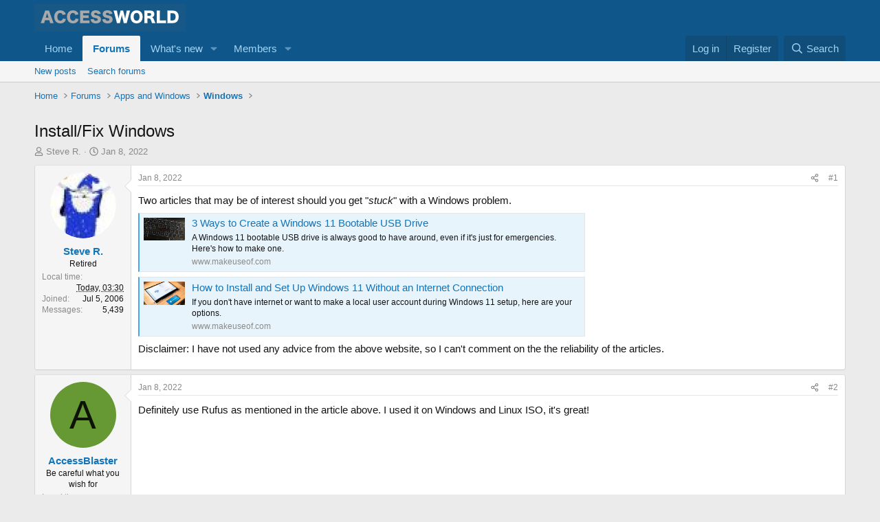

--- FILE ---
content_type: text/html; charset=utf-8
request_url: https://www.access-programmers.co.uk/forums/threads/install-fix-windows.321242/
body_size: 18935
content:
<!DOCTYPE html>
<html id="XF" lang="en-US" dir="LTR"
	data-xf="2.3"
	data-app="public"
	
	
	data-template="thread_view"
	data-container-key="node-56"
	data-content-key="thread-321242"
	data-logged-in="false"
	data-cookie-prefix="xf_"
	data-csrf="1769589026,c80acac39b49695b9ec52dd2a1f8885d"
	class="has-no-js template-thread_view"
	>
<head>
	
	
	

	<meta charset="utf-8" />
	<title>Install/Fix Windows | Access World Forums</title>
	<link rel="manifest" href="/forums/webmanifest.php">

	<meta http-equiv="X-UA-Compatible" content="IE=Edge" />
	<meta name="viewport" content="width=device-width, initial-scale=1, viewport-fit=cover">

	
		<meta name="theme-color" content="#0f578a" />
	

	<meta name="apple-mobile-web-app-title" content="Access World Forums">
	

	
		
		<meta name="description" content="Two articles that may be of interest should you get &quot;stuck&quot; with a Windows problem.
https://www.makeuseof.com/windows-11-create-bootable-usb-drive/..." />
		<meta property="og:description" content="Two articles that may be of interest should you get &quot;stuck&quot; with a Windows problem.
https://www.makeuseof.com/windows-11-create-bootable-usb-drive/
https://www.makeuseof.com/windows-11-set-up-without-internet-connection/
Disclaimer: I have not used any advice from the above website, so I can&#039;t..." />
		<meta property="twitter:description" content="Two articles that may be of interest should you get &quot;stuck&quot; with a Windows problem.
https://www.makeuseof.com/windows-11-create-bootable-usb-drive/..." />
	
	
		<meta property="og:url" content="https://www.access-programmers.co.uk/forums/threads/install-fix-windows.321242/" />
	
		<link rel="canonical" href="https://www.access-programmers.co.uk/forums/threads/install-fix-windows.321242/" />
	

	
		
	
	
	<meta property="og:site_name" content="Access World Forums" />


	
	
		
	
	
	<meta property="og:type" content="website" />


	
	
		
	
	
	
		<meta property="og:title" content="Install/Fix Windows" />
		<meta property="twitter:title" content="Install/Fix Windows" />
	


	
	
	
	

	
	
	
	

	<link rel="stylesheet" href="/forums/css.php?css=public%3Anormalize.css%2Cpublic%3Afa.css%2Cpublic%3Acore.less%2Cpublic%3Aapp.less&amp;s=1&amp;l=1&amp;d=1766947582&amp;k=d2c30037c1b4ddde37c47b60d9efaea54ffa86e3" />

	<link rel="stylesheet" href="/forums/css.php?css=public%3Abb_code.less%2Cpublic%3Acopycode.less%2Cpublic%3Amessage.less%2Cpublic%3Ashare_controls.less%2Cpublic%3Asiropu_ads_manager_ad.less%2Cpublic%3Astructured_list.less%2Cpublic%3Aextra.less&amp;s=1&amp;l=1&amp;d=1766947582&amp;k=76719564ef1d9db604d0ef0ce297957b3e504e35" />


	
		<script src="https://accessprogrammers.b-cdn.net/forums/js/xf/preamble.min.js?_v=1d9c2aca"></script>
	

	
	<script src="https://accessprogrammers.b-cdn.net/forums/js/vendor/vendor-compiled.js?_v=1d9c2aca" defer></script>
	<script src="https://accessprogrammers.b-cdn.net/forums/js/xf/core-compiled.js?_v=1d9c2aca" defer></script>

	<script>
	XF.samViewCountMethod = "view";
	XF.samServerTime = 1769589026;
	XF.samItem = ".samItem";
	XF.samCodeUnit = ".samCodeUnit";
	XF.samBannerUnit = ".samBannerUnit";
</script>


<script>
	window.addEventListener('DOMContentLoaded', () => {
		var bkp = document.querySelectorAll('div[data-ba]');
		if (bkp) {
			bkp.forEach(item => {
				var ad = item;
				if (ad.querySelector('ins.adsbygoogle').style.display == 'none') {
					 XF.ajax('GET', XF.canonicalizeUrl('index.php?sam-item/' + ad.dataset.ba + '/get-backup'), {}, data => {
						 if (data.backup) {
							 ad.html(data.backup);
						 }
					 }, { skipDefault: true, global: false});
				}
			});
		}
		const advHere = document.querySelectorAll('.samAdvertiseHereLink');
		if (advHere) {
			advHere.forEach(item => {
				var unit = item.parentNode;
				if (unit.classList.contains('samCustomSize')) {
					unit.style.marginBottom = 20;
				}
			});
		}
		const ff = document.querySelectorAll('div[data-position="footer_fixed"] > div[data-cv="true"]');
		if (ff) {
			ff.forEach(item => {
				XF.trigger(item, 'adView');
			});
		}
	});
</script>
	
	

		
			
		

		
	



	<script>
		window.addEventListener('DOMContentLoaded', function() {
			XF.extendObject(true, XF.config, {
				// 
				userId: 0,
PopupAppearance : 'molten' ,
				enablePush: true,
				pushAppServerKey: 'BGM1I98NgRWVNBJCocX2EBGwTU1_YixnYiJ7b1ZTpZiN9Qx13aoKZhcEEA9LjrfFXufbhVoZ-de-vGziWp97Bhw',
				url: {
					fullBase: 'https://www.access-programmers.co.uk/forums/',
					basePath: '/forums/',
					css: '/forums/css.php?css=__SENTINEL__&s=1&l=1&d=1766947582',
					js: 'https://accessprogrammers.b-cdn.net/forums/js/__SENTINEL__?_v=1d9c2aca',
					icon: '/forums/data/local/icons/__VARIANT__.svg?v=1765040484#__NAME__',
					iconInline: '/forums/styles/fa/__VARIANT__/__NAME__.svg?v=5.15.3',
					keepAlive: '/forums/login/keep-alive'
				},
				cookie: {
					path: '/',
					domain: '',
					prefix: 'xf_',
					secure: true,
					consentMode: 'disabled',
					consented: ["optional","_third_party"]
				},
				cacheKey: 'f3ed7234243583f554e27d349fe769c5',
				csrf: '1769589026,c80acac39b49695b9ec52dd2a1f8885d',
				js: {"https:\/\/accessprogrammers.b-cdn.net\/forums\/js\/siropu\/am\/core.min.js?_v=1d9c2aca":true,"https:\/\/accessprogrammers.b-cdn.net\/forums\/js\/sv\/useractivity\/last_seen.min.js?_v=1d9c2aca":true},
				fullJs: false,
				css: {"public:bb_code.less":true,"public:copycode.less":true,"public:message.less":true,"public:share_controls.less":true,"public:siropu_ads_manager_ad.less":true,"public:structured_list.less":true,"public:extra.less":true},
				time: {
					now: 1769589026,
					today: 1769558400,
					todayDow: 3,
					tomorrow: 1769644800,
					yesterday: 1769472000,
					week: 1769040000,
					month: 1767225600,
					year: 1767225600
				},
				style: {
					light: '',
					dark: '',
					defaultColorScheme: 'light'
				},
				borderSizeFeature: '3px',
				fontAwesomeWeight: 'r',
				enableRtnProtect: true,
				
				enableFormSubmitSticky: true,
				imageOptimization: '0',
				imageOptimizationQuality: 0.85,
				uploadMaxFilesize: 16777216,
				uploadMaxWidth: 0,
				uploadMaxHeight: 0,
				allowedVideoExtensions: ["m4v","mov","mp4","mp4v","mpeg","mpg","ogv","webm"],
				allowedAudioExtensions: ["mp3","opus","ogg","wav"],
				shortcodeToEmoji: true,
				visitorCounts: {
					conversations_unread: '0',
					alerts_unviewed: '0',
					total_unread: '0',
					title_count: true,
					icon_indicator: true
				},
				jsMt: {"xf\/action.js":"6c6af28a","xf\/embed.js":"e3f5712f","xf\/form.js":"babe245a","xf\/structure.js":"1a349214","xf\/tooltip.js":"ad5a8f30"},
				jsState: {},
				publicMetadataLogoUrl: '',
				publicPushBadgeUrl: 'https://accessprogrammers.b-cdn.net/forums/styles/default/xenforo/bell.png'
			});

			XF.extendObject(XF.phrases, {
				// 
"svStandardLib_time.day": "{count} day",
"svStandardLib_time.days": "{count} days",
"svStandardLib_time.hour": "{count} hour",
"svStandardLib_time.hours": "{count} hours",
"svStandardLib_time.minute": "{count} minutes",
"svStandardLib_time.minutes": "{count} minutes",
"svStandardLib_time.month": "{count} month",
"svStandardLib_time.months": "{count} months",
"svStandardLib_time.second": "{count} second",
"svStandardLib_time.seconds": "{count} seconds",
"svStandardLib_time.week": "time.week",
"svStandardLib_time.weeks": "{count} weeks",
"svStandardLib_time.year": "{count} year",
"svStandardLib_time.years": "{count} years",
				date_x_at_time_y:     "{date} at {time}",
				day_x_at_time_y:      "{day} at {time}",
				yesterday_at_x:       "Yesterday at {time}",
				x_minutes_ago:        "{minutes} minutes ago",
				one_minute_ago:       "1 minute ago",
				a_moment_ago:         "A moment ago",
				today_at_x:           "Today at {time}",
				in_a_moment:          "In a moment",
				in_a_minute:          "In a minute",
				in_x_minutes:         "In {minutes} minutes",
				later_today_at_x:     "Later today at {time}",
				tomorrow_at_x:        "Tomorrow at {time}",
				short_date_x_minutes: "{minutes}m",
				short_date_x_hours:   "{hours}h",
				short_date_x_days:    "{days}d",

				day0: "Sunday",
				day1: "Monday",
				day2: "Tuesday",
				day3: "Wednesday",
				day4: "Thursday",
				day5: "Friday",
				day6: "Saturday",

				dayShort0: "Sun",
				dayShort1: "Mon",
				dayShort2: "Tue",
				dayShort3: "Wed",
				dayShort4: "Thu",
				dayShort5: "Fri",
				dayShort6: "Sat",

				month0: "January",
				month1: "February",
				month2: "March",
				month3: "April",
				month4: "May",
				month5: "June",
				month6: "July",
				month7: "August",
				month8: "September",
				month9: "October",
				month10: "November",
				month11: "December",

				active_user_changed_reload_page: "The active user has changed. Reload the page for the latest version.",
				server_did_not_respond_in_time_try_again: "The server did not respond in time. Please try again.",
				oops_we_ran_into_some_problems: "Oops! We ran into some problems.",
				oops_we_ran_into_some_problems_more_details_console: "Oops! We ran into some problems. Please try again later. More error details may be in the browser console.",
				file_too_large_to_upload: "The file is too large to be uploaded.",
				uploaded_file_is_too_large_for_server_to_process: "The uploaded file is too large for the server to process.",
				files_being_uploaded_are_you_sure: "Files are still being uploaded. Are you sure you want to submit this form?",
				attach: "Attach files",
				rich_text_box: "Rich text box",
				close: "Close",
				link_copied_to_clipboard: "Link copied to clipboard.",
				text_copied_to_clipboard: "Text copied to clipboard.",
				loading: "Loading…",
				you_have_exceeded_maximum_number_of_selectable_items: "You have exceeded the maximum number of selectable items.",

				processing: "Processing",
				'processing...': "Processing…",

				showing_x_of_y_items: "Showing {count} of {total} items",
				showing_all_items: "Showing all items",
				no_items_to_display: "No items to display",

				number_button_up: "Increase",
				number_button_down: "Decrease",

				push_enable_notification_title: "Push notifications enabled successfully at Access World Forums",
				push_enable_notification_body: "Thank you for enabling push notifications!",

				pull_down_to_refresh: "Pull down to refresh",
				release_to_refresh: "Release to refresh",
				refreshing: "Refreshing…"
			});
		});
	</script>

	<script src="https://accessprogrammers.b-cdn.net/forums/js/siropu/am/core.min.js?_v=1d9c2aca" defer></script>
<script src="https://accessprogrammers.b-cdn.net/forums/js/sv/useractivity/last_seen.min.js?_v=1d9c2aca" defer></script>



	

	
	<script async src="https://www.googletagmanager.com/gtag/js?id=UA-237618-9"></script>
	<script>
		window.dataLayer = window.dataLayer || [];
		function gtag(){dataLayer.push(arguments);}
		gtag('js', new Date());
		gtag('config', 'UA-237618-9', {
			// 
			
			
		});
	</script>


	

		
			
		

		
	


</head>
<body data-template="thread_view">

	

		
			
		

		
	


	

		
			
		

		
	


<div class="p-pageWrapper" id="top">

	

	<header class="p-header" id="header">
		<div class="p-header-inner">
			<div class="p-header-content">
				<div class="p-header-logo p-header-logo--image">
					<a href="https://www.access-programmers.co.uk">
						

	

	
		
		

		
	

	

	<picture data-variations="{&quot;default&quot;:{&quot;1&quot;:&quot;https:\/\/accessprogrammers.b-cdn.net\/forums\/styles\/default\/xenforo\/awf-logo5.png&quot;,&quot;2&quot;:null}}">
		
		
		

		

		<img src="https://accessprogrammers.b-cdn.net/forums/styles/default/xenforo/awf-logo5.png"  width="" height="" alt="Access World Forums" />
	</picture>


					</a>
				</div>

				
	

		
			
		

		
	


			</div>
		</div>
	</header>

	
	

	
		<div class="p-navSticky p-navSticky--primary" data-xf-init="sticky-header">
			
		<nav class="p-nav">
			<div class="p-nav-inner">
				<button type="button" class="button button--plain p-nav-menuTrigger" data-xf-click="off-canvas" data-menu=".js-headerOffCanvasMenu" tabindex="0" aria-label="Menu"><span class="button-text">
					<i aria-hidden="true"></i>
				</span></button>

				<div class="p-nav-smallLogo">
					<a href="https://www.access-programmers.co.uk">
						

	

	
		
		

		
	

	

	<picture data-variations="{&quot;default&quot;:{&quot;1&quot;:&quot;https:\/\/accessprogrammers.b-cdn.net\/forums\/styles\/default\/xenforo\/awf-logo5.png&quot;,&quot;2&quot;:null}}">
		
		
		

		

		<img src="https://accessprogrammers.b-cdn.net/forums/styles/default/xenforo/awf-logo5.png"  width="" height="" alt="Access World Forums" />
	</picture>


					</a>
				</div>

				<div class="p-nav-scroller hScroller" data-xf-init="h-scroller" data-auto-scroll=".p-navEl.is-selected">
					<div class="hScroller-scroll">
						<ul class="p-nav-list js-offCanvasNavSource">
							
								<li>
									
	<div class="p-navEl " >
	

		
	
	<a href="https://www.access-programmers.co.uk"
	class="p-navEl-link "
	
	data-xf-key="1"
	data-nav-id="home">Home</a>


		

		
	
	</div>

								</li>
							
								<li>
									
	<div class="p-navEl is-selected" data-has-children="true">
	

		
	
	<a href="/forums/"
	class="p-navEl-link p-navEl-link--splitMenu "
	
	
	data-nav-id="forums">Forums</a>


		<a data-xf-key="2"
			data-xf-click="menu"
			data-menu-pos-ref="< .p-navEl"
			class="p-navEl-splitTrigger"
			role="button"
			tabindex="0"
			aria-label="Toggle expanded"
			aria-expanded="false"
			aria-haspopup="true"></a>

		
	
		<div class="menu menu--structural" data-menu="menu" aria-hidden="true">
			<div class="menu-content">
				
					
	
	
	<a href="/forums/whats-new/posts/"
	class="menu-linkRow u-indentDepth0 js-offCanvasCopy "
	
	
	data-nav-id="newPosts">New posts</a>

	

				
					
	
	
	<a href="/forums/search/?type=post"
	class="menu-linkRow u-indentDepth0 js-offCanvasCopy "
	
	
	data-nav-id="searchForums">Search forums</a>

	

				
			</div>
		</div>
	
	</div>

								</li>
							
								<li>
									
	<div class="p-navEl " data-has-children="true">
	

		
	
	<a href="/forums/whats-new/"
	class="p-navEl-link p-navEl-link--splitMenu "
	
	
	data-nav-id="whatsNew">What's new</a>


		<a data-xf-key="3"
			data-xf-click="menu"
			data-menu-pos-ref="< .p-navEl"
			class="p-navEl-splitTrigger"
			role="button"
			tabindex="0"
			aria-label="Toggle expanded"
			aria-expanded="false"
			aria-haspopup="true"></a>

		
	
		<div class="menu menu--structural" data-menu="menu" aria-hidden="true">
			<div class="menu-content">
				
					
	
	
	<a href="/forums/featured/"
	class="menu-linkRow u-indentDepth0 js-offCanvasCopy "
	
	
	data-nav-id="featured">Featured content</a>

	

				
					
	
	
	<a href="/forums/whats-new/posts/"
	class="menu-linkRow u-indentDepth0 js-offCanvasCopy "
	 rel="nofollow"
	
	data-nav-id="whatsNewPosts">New posts</a>

	

				
					
	
	
	<a href="/forums/whats-new/profile-posts/"
	class="menu-linkRow u-indentDepth0 js-offCanvasCopy "
	 rel="nofollow"
	
	data-nav-id="whatsNewProfilePosts">New profile posts</a>

	

				
					
	
	
	<a href="/forums/whats-new/latest-activity"
	class="menu-linkRow u-indentDepth0 js-offCanvasCopy "
	 rel="nofollow"
	
	data-nav-id="latestActivity">Latest activity</a>

	

				
			</div>
		</div>
	
	</div>

								</li>
							
								<li>
									
	<div class="p-navEl " data-has-children="true">
	

		
	
	<a href="/forums/members/"
	class="p-navEl-link p-navEl-link--splitMenu "
	
	
	data-nav-id="members">Members</a>


		<a data-xf-key="4"
			data-xf-click="menu"
			data-menu-pos-ref="< .p-navEl"
			class="p-navEl-splitTrigger"
			role="button"
			tabindex="0"
			aria-label="Toggle expanded"
			aria-expanded="false"
			aria-haspopup="true"></a>

		
	
		<div class="menu menu--structural" data-menu="menu" aria-hidden="true">
			<div class="menu-content">
				
					
	
	
	<a href="/forums/online/"
	class="menu-linkRow u-indentDepth0 js-offCanvasCopy "
	
	
	data-nav-id="currentVisitors">Current visitors</a>

	

				
					
	
	
	<a href="/forums/whats-new/profile-posts/"
	class="menu-linkRow u-indentDepth0 js-offCanvasCopy "
	 rel="nofollow"
	
	data-nav-id="newProfilePosts">New profile posts</a>

	

				
					
	
	
	<a href="/forums/search/?type=profile_post"
	class="menu-linkRow u-indentDepth0 js-offCanvasCopy "
	
	
	data-nav-id="searchProfilePosts">Search profile posts</a>

	

				
			</div>
		</div>
	
	</div>

								</li>
							
						</ul>
					</div>
				</div>

				<div class="p-nav-opposite">
					<div class="p-navgroup p-account p-navgroup--guest">
						
							<a href="/forums/login/" class="p-navgroup-link p-navgroup-link--textual p-navgroup-link--logIn"
								data-xf-click="overlay" data-follow-redirects="on">
								<span class="p-navgroup-linkText">Log in</span>
							</a>
							
								<a href="/forums/register/" class="p-navgroup-link p-navgroup-link--textual p-navgroup-link--register"
									data-xf-click="overlay" data-follow-redirects="on">
									<span class="p-navgroup-linkText">Register</span>
								</a>
							
						
					</div>

					<div class="p-navgroup p-discovery">
						<a href="/forums/whats-new/"
							class="p-navgroup-link p-navgroup-link--iconic p-navgroup-link--whatsnew"
							aria-label="What&#039;s new"
							title="What&#039;s new">
							<i aria-hidden="true"></i>
							<span class="p-navgroup-linkText">What's new</span>
						</a>

						
							<a href="/forums/search/"
								class="p-navgroup-link p-navgroup-link--iconic p-navgroup-link--search"
								data-xf-click="menu"
								data-xf-key="/"
								aria-label="Search"
								aria-expanded="false"
								aria-haspopup="true"
								title="Search">
								<i aria-hidden="true"></i>
								<span class="p-navgroup-linkText">Search</span>
							</a>
							<div class="menu menu--structural menu--wide" data-menu="menu" aria-hidden="true">
								<form action="/forums/search/search" method="post"
									class="menu-content"
									data-xf-init="quick-search">

									<h3 class="menu-header">Search</h3>
									
									<div class="menu-row">
										
											<div class="inputGroup inputGroup--joined">
												<input type="text" class="input" name="keywords" data-acurl="/forums/search/auto-complete" placeholder="Search…" aria-label="Search" data-menu-autofocus="true" />
												
			<select name="constraints" class="js-quickSearch-constraint input" aria-label="Search within">
				<option value="">Everywhere</option>
<option value="{&quot;search_type&quot;:&quot;post&quot;}">Threads</option>
<option value="{&quot;search_type&quot;:&quot;post&quot;,&quot;c&quot;:{&quot;nodes&quot;:[56],&quot;child_nodes&quot;:1}}">This forum</option>
<option value="{&quot;search_type&quot;:&quot;post&quot;,&quot;c&quot;:{&quot;thread&quot;:321242}}">This thread</option>

			</select>
		
											</div>
										
									</div>

									
									<div class="menu-row">
										<label class="iconic"><input type="checkbox"  name="c[title_only]" value="1" /><i aria-hidden="true"></i><span class="iconic-label">Search titles only</span></label>

									</div>
									
									<div class="menu-row">
										<div class="inputGroup">
											<span class="inputGroup-text" id="ctrl_search_menu_by_member">By:</span>
											<input type="text" class="input" name="c[users]" data-xf-init="auto-complete" placeholder="Member" aria-labelledby="ctrl_search_menu_by_member" />
										</div>
									</div>
									
<div class="menu-footer">
									<span class="menu-footer-controls">
										<button type="submit" class="button button--icon button--icon--search button--primary"><i class="fa--xf far fa-search "><svg xmlns="http://www.w3.org/2000/svg" role="img" aria-hidden="true" ><use href="/forums/data/local/icons/regular.svg?v=1765040484#search"></use></svg></i><span class="button-text">Search</span></button>
										<button type="submit" class="button " name="from_search_menu"><span class="button-text">Advanced search…</span></button>
									</span>
									</div>

									<input type="hidden" name="_xfToken" value="1769589026,c80acac39b49695b9ec52dd2a1f8885d" />
								</form>
							</div>
						
					</div>
				</div>
			</div>
		</nav>
	
		</div>
		
		
			<div class="p-sectionLinks">
				<div class="p-sectionLinks-inner hScroller" data-xf-init="h-scroller">
					<div class="hScroller-scroll">
						<ul class="p-sectionLinks-list">
							
								<li>
									
	<div class="p-navEl " >
	

		
	
	<a href="/forums/whats-new/posts/"
	class="p-navEl-link "
	
	data-xf-key="alt+1"
	data-nav-id="newPosts">New posts</a>


		

		
	
	</div>

								</li>
							
								<li>
									
	<div class="p-navEl " >
	

		
	
	<a href="/forums/search/?type=post"
	class="p-navEl-link "
	
	data-xf-key="alt+2"
	data-nav-id="searchForums">Search forums</a>


		

		
	
	</div>

								</li>
							
						</ul>
					</div>
				</div>
			</div>
			
	
		

	<div class="offCanvasMenu offCanvasMenu--nav js-headerOffCanvasMenu" data-menu="menu" aria-hidden="true" data-ocm-builder="navigation">
		<div class="offCanvasMenu-backdrop" data-menu-close="true"></div>
		<div class="offCanvasMenu-content">
			<div class="offCanvasMenu-header">
				Menu
				<a class="offCanvasMenu-closer" data-menu-close="true" role="button" tabindex="0" aria-label="Close"></a>
			</div>
			
				<div class="p-offCanvasRegisterLink">
					<div class="offCanvasMenu-linkHolder">
						<a href="/forums/login/" class="offCanvasMenu-link" data-xf-click="overlay" data-menu-close="true">
							Log in
						</a>
					</div>
					<hr class="offCanvasMenu-separator" />
					
						<div class="offCanvasMenu-linkHolder">
							<a href="/forums/register/" class="offCanvasMenu-link" data-xf-click="overlay" data-menu-close="true">
								Register
							</a>
						</div>
						<hr class="offCanvasMenu-separator" />
					
				</div>
			
			<div class="js-offCanvasNavTarget"></div>
			<div class="offCanvasMenu-installBanner js-installPromptContainer" style="display: none;" data-xf-init="install-prompt">
				<div class="offCanvasMenu-installBanner-header">Install the app</div>
				<button type="button" class="button js-installPromptButton"><span class="button-text">Install</span></button>
				<template class="js-installTemplateIOS">
					<div class="js-installTemplateContent">
						<div class="overlay-title">How to install the app on iOS</div>
						<div class="block-body">
							<div class="block-row">
								<p>
									Follow along with the video below to see how to install our site as a web app on your home screen.
								</p>
								<p style="text-align: center">
									<video src="/forums/styles/default/xenforo/add_to_home.mp4"
										width="280" height="480" autoplay loop muted playsinline></video>
								</p>
								<p>
									<small><strong>Note:</strong> This feature may not be available in some browsers.</small>
								</p>
							</div>
						</div>
					</div>
				</template>
			</div>
		</div>
	</div>

	<div class="p-body">
		<div class="p-body-inner">
			<!--XF:EXTRA_OUTPUT-->


			

			

			
	

		
			
		

		
	


			
	
		<ul class="p-breadcrumbs "
			itemscope itemtype="https://schema.org/BreadcrumbList">
			
				

				
				

				
					
					
	<li itemprop="itemListElement" itemscope itemtype="https://schema.org/ListItem">
		<a href="https://www.access-programmers.co.uk" itemprop="item">
			<span itemprop="name">Home</span>
		</a>
		<meta itemprop="position" content="1" />
	</li>

				

				
					
					
	<li itemprop="itemListElement" itemscope itemtype="https://schema.org/ListItem">
		<a href="/forums/" itemprop="item">
			<span itemprop="name">Forums</span>
		</a>
		<meta itemprop="position" content="2" />
	</li>

				
				
					
					
	<li itemprop="itemListElement" itemscope itemtype="https://schema.org/ListItem">
		<a href="/forums/#apps-and-windows.53" itemprop="item">
			<span itemprop="name">Apps and Windows</span>
		</a>
		<meta itemprop="position" content="3" />
	</li>

				
					
					
	<li itemprop="itemListElement" itemscope itemtype="https://schema.org/ListItem">
		<a href="/forums/forums/windows.56/" itemprop="item">
			<span itemprop="name">Windows</span>
		</a>
		<meta itemprop="position" content="4" />
	</li>

				
			
		</ul>
	

			 <div class="samCodeUnit" data-position="container_breadcrumb_top_below"> <div class="samItem"> <script async src="https://pagead2.googlesyndication.com/pagead/js/adsbygoogle.js?client=ca-pub-1497173707291484"
     crossorigin="anonymous"></script> <!-- AW-Forum-Below Navbar 728x90 --> <ins class="adsbygoogle"
     style="display:inline-block;width:728px;height:90px"
     data-ad-client="ca-pub-1497173707291484"
     data-ad-slot="3619525603"></ins> <script> (adsbygoogle = window.adsbygoogle || []).push({}); </script> </div> </div> 


			
	<noscript class="js-jsWarning"><div class="blockMessage blockMessage--important blockMessage--iconic u-noJsOnly">JavaScript is disabled. For a better experience, please enable JavaScript in your browser before proceeding.</div></noscript>

			
	<div class="blockMessage blockMessage--important blockMessage--iconic js-browserWarning" style="display: none">You are using an out of date browser. It  may not display this or other websites correctly.<br />You should upgrade or use an <a href="https://www.google.com/chrome/" target="_blank" rel="noopener">alternative browser</a>.</div>


			
				<div class="p-body-header">
					
						
							<div class="p-title ">
								
									
										<h1 class="p-title-value">Install/Fix Windows
	
    
    

</h1>
									
									
								
							</div>
						

						
							<div class="p-description">
	<ul class="listInline listInline--bullet">
		<li>
			<i class="fa--xf far fa-user "><svg xmlns="http://www.w3.org/2000/svg" role="img" ><title>Thread starter</title><use href="/forums/data/local/icons/regular.svg?v=1765040484#user"></use></svg></i>
			<span class="u-srOnly">Thread starter</span>

			<a href="/forums/members/steve-r.34128/" class="username  u-concealed" dir="auto" data-user-id="34128" data-xf-init="member-tooltip">Steve R.</a>
		</li>
		<li>
			<i class="fa--xf far fa-clock "><svg xmlns="http://www.w3.org/2000/svg" role="img" ><title>Start date</title><use href="/forums/data/local/icons/regular.svg?v=1765040484#clock"></use></svg></i>
			<span class="u-srOnly">Start date</span>

			<a href="/forums/threads/install-fix-windows.321242/" class="u-concealed"><time  class="u-dt" dir="auto" datetime="2022-01-08T16:51:33+0000" data-timestamp="1641660693" data-date="Jan 8, 2022" data-time="4:51 PM" data-short="Jan &#039;22" title="Jan 8, 2022 at 4:51 PM">Jan 8, 2022</time></a>
		</li>
		
		
	</ul>
</div>
						
					
				</div>
			

			<div class="p-body-main  ">
				
				<div class="p-body-contentCol"></div>
				

				

				<div class="p-body-content">
					
	

		
			
		

		
	


					<div class="p-body-pageContent">










	
	
	
		
	
	
	


	
	
	
		
	
	
	


	
	
		
	
	
	


	
	



	












	

	
		
	










	

		
			
		

		
	











	

		
			
		

		
	



	

		
			
		

		
	



<div class="block block--messages" data-xf-init="" data-type="post" data-href="/forums/inline-mod/" data-search-target="*">

	<span class="u-anchorTarget" id="posts"></span>

	
		
	

	

	<div class="block-outer"></div>

	

	
		
	<div class="block-outer js-threadStatusField"></div>

	

	<div class="block-container lbContainer"
		data-xf-init="lightbox select-to-quote"
		data-message-selector=".js-post"
		data-lb-id="thread-321242"
		data-lb-universal="0">

		<div class="block-body js-replyNewMessageContainer">
			
				


	

		
			
		

		
	



					

					
						

	
	

	

	
	<article class="message message--post js-post js-inlineModContainer  "
		data-author="Steve R."
		data-content="post-1804835"
		id="js-post-1804835"
		>

		

		<span class="u-anchorTarget" id="post-1804835"></span>

		
			<div class="message-inner">
				
					<div class="message-cell message-cell--user">
						

	<section class="message-user"
		>

		

		<div class="message-avatar ">
			<div class="message-avatar-wrapper">
				<a href="/forums/members/steve-r.34128/" class="avatar avatar--m" data-user-id="34128" data-xf-init="member-tooltip">
			<img src="https://accessprogrammers.b-cdn.net/forums/data/avatars/m/34/34128.jpg?1579884568"  alt="Steve R." class="avatar-u34128-m" width="96" height="96" loading="lazy" /> 
		</a>
				
			</div>
		</div>
		<div class="message-userDetails">
			<h4 class="message-name"><a href="/forums/members/steve-r.34128/" class="username " dir="auto" data-user-id="34128" data-xf-init="member-tooltip">Steve R.</a></h4>
			<h5 class="userTitle message-userTitle" dir="auto">Retired</h5>
			
		</div>
		
			
			
				<div class="message-userExtras">
				
					<dl class="pairs pairs--justified">
						<dt>Local time</dt>
						<dd><abbr title="GMT -05:00">Today, 03:30</abbr></dd>
					</dl>
					
						<dl class="pairs pairs--justified">
							<dt>Joined</dt>
							<dd>Jul 5, 2006</dd>
						</dl>
					
					
						<dl class="pairs pairs--justified">
							<dt>Messages</dt>
							<dd>5,439</dd>
						</dl>
					
					
					
					
					
					
					
					
				
				</div>
			
		
		<span class="message-userArrow"></span>
	</section>

					</div>
				

				
					<div class="message-cell message-cell--main">
					
						<div class="message-main js-quickEditTarget">

							
								

	

	<header class="message-attribution message-attribution--split">
		<ul class="message-attribution-main listInline ">
			
			
			<li class="u-concealed">
				<a href="/forums/threads/install-fix-windows.321242/post-1804835" rel="nofollow" >
					<time  class="u-dt" dir="auto" datetime="2022-01-08T16:51:33+0000" data-timestamp="1641660693" data-date="Jan 8, 2022" data-time="4:51 PM" data-short="Jan &#039;22" title="Jan 8, 2022 at 4:51 PM">Jan 8, 2022</time>
				</a>
			</li>
			
		</ul>

		<ul class="message-attribution-opposite message-attribution-opposite--list ">
			
			<li>
				<a href="/forums/threads/install-fix-windows.321242/post-1804835"
					class="message-attribution-gadget"
					data-xf-init="share-tooltip"
					data-href="/forums/posts/1804835/share"
					aria-label="Share"
					rel="nofollow">
					<i class="fa--xf far fa-share-alt "><svg xmlns="http://www.w3.org/2000/svg" role="img" aria-hidden="true" ><use href="/forums/data/local/icons/regular.svg?v=1765040484#share-alt"></use></svg></i>
				</a>
			</li>
			
				<li class="u-hidden js-embedCopy">
					
	<a href="javascript:"
		data-xf-init="copy-to-clipboard"
		data-copy-text="&lt;div class=&quot;js-xf-embed&quot; data-url=&quot;https://www.access-programmers.co.uk/forums&quot; data-content=&quot;post-1804835&quot;&gt;&lt;/div&gt;&lt;script defer src=&quot;https://www.access-programmers.co.uk/forums/js/xf/external_embed.js?_v=1d9c2aca&quot;&gt;&lt;/script&gt;"
		data-success="Embed code HTML copied to clipboard."
		class="">
		<i class="fa--xf far fa-code "><svg xmlns="http://www.w3.org/2000/svg" role="img" aria-hidden="true" ><use href="/forums/data/local/icons/regular.svg?v=1765040484#code"></use></svg></i>
	</a>

				</li>
			
			
			
				<li>
					<a href="/forums/threads/install-fix-windows.321242/post-1804835" rel="nofollow">
						#1
					</a>
				</li>
			
		</ul>
	</header>

							

							<div class="message-content js-messageContent">
							

								
									
	
	
	

								

								
									
	

	<div class="message-userContent lbContainer js-lbContainer "
		data-lb-id="post-1804835"
		data-lb-caption-desc="Steve R. &middot; Jan 8, 2022 at 4:51 PM">

		
			

	
		
	

		

		<article class="message-body js-selectToQuote">
			
				
			

			<div >
				
					
	

		
			
		

		
	

<div class="bbWrapper">Two articles that may be of interest should you get &quot;<i>stuck</i>&quot; with a Windows problem.<br />

	

	<div class="bbCodeBlock bbCodeBlock--unfurl    js-unfurl fauxBlockLink"
		data-unfurl="true" data-result-id="13373" data-url="https://www.makeuseof.com/windows-11-create-bootable-usb-drive/" data-host="www.makeuseof.com" data-pending="false">
		<div class="contentRow">
			
				<div class="contentRow-figure contentRow-figure--fixedSmall js-unfurl-figure">
					
						<img src="https://static0.makeuseofimages.com/wordpress/wp-content/uploads/2022/01/create-windows-11-bootable-USb-drive-2.jpg?w=1600&amp;h=900&amp;fit=crop" loading="lazy" alt="www.makeuseof.com" class="bbCodeBlockUnfurl-image" data-onerror="hide-parent"/>
					
				</div>
			
			<div class="contentRow-main">
				<h3 class="contentRow-header js-unfurl-title">
					<a href="https://www.makeuseof.com/windows-11-create-bootable-usb-drive/"
						class="link link--external fauxBlockLink-blockLink"
						target="_blank"
						rel="nofollow ugc noopener"
						data-proxy-href="">
						3 Ways to Create a Windows 11 Bootable USB Drive
					</a>
				</h3>

				<div class="contentRow-snippet js-unfurl-desc">A Windows 11 bootable USB drive is always good to have around, even if it&#039;s just for emergencies. Here&#039;s how to make one.</div>

				<div class="contentRow-minor contentRow-minor--hideLinks">
					<span class="js-unfurl-favicon">
						
							<img src="https://www.makeuseof.com/public/build/images/favicon-48x48.png" loading="lazy" alt="www.makeuseof.com" class="bbCodeBlockUnfurl-icon"
								data-onerror="hide-parent"/>
						
					</span>
					www.makeuseof.com
				</div>
			</div>
		</div>
	</div>

	

	<div class="bbCodeBlock bbCodeBlock--unfurl    js-unfurl fauxBlockLink"
		data-unfurl="true" data-result-id="13375" data-url="https://www.makeuseof.com/windows-11-set-up-without-internet-connection/" data-host="www.makeuseof.com" data-pending="false">
		<div class="contentRow">
			
				<div class="contentRow-figure contentRow-figure--fixedSmall js-unfurl-figure">
					
						<img src="https://static0.makeuseofimages.com/wordpress/wp-content/uploads/2024/08/offline-installation-of-windows-11-on-a-laptop-and-a-phone-with-the-windows-11-logo.jpg?w=1600&amp;h=900&amp;fit=crop" loading="lazy" alt="www.makeuseof.com" class="bbCodeBlockUnfurl-image" data-onerror="hide-parent"/>
					
				</div>
			
			<div class="contentRow-main">
				<h3 class="contentRow-header js-unfurl-title">
					<a href="https://www.makeuseof.com/windows-11-set-up-without-internet-connection/"
						class="link link--external fauxBlockLink-blockLink"
						target="_blank"
						rel="nofollow ugc noopener"
						data-proxy-href="">
						How to Install and Set Up Windows 11 Without an Internet Connection
					</a>
				</h3>

				<div class="contentRow-snippet js-unfurl-desc">If you don&#039;t have internet or want to make a local user account during Windows 11 setup, here are your options.</div>

				<div class="contentRow-minor contentRow-minor--hideLinks">
					<span class="js-unfurl-favicon">
						
							<img src="https://www.makeuseof.com/public/build/images/favicon-48x48.png" loading="lazy" alt="www.makeuseof.com" class="bbCodeBlockUnfurl-icon"
								data-onerror="hide-parent"/>
						
					</span>
					www.makeuseof.com
				</div>
			</div>
		</div>
	</div>
Disclaimer: I have not used any advice from the above website, so I can&#039;t comment on the the reliability of the articles.</div>
 <div class="samCodeUnit" data-position="post_below_content_1"> <div class="samItem" data-xf-init="sam-item" data-id="9" data-cv="true" data-cc="true"> <script async src="https://pagead2.googlesyndication.com/pagead/js/adsbygoogle.js?client=ca-pub-1497173707291484"
     crossorigin="anonymous"></script> <!-- AW-Forum-1st Post 300x250 --> <ins class="adsbygoogle"
     style="display:inline-block;width:300px;height:250px"
     data-ad-client="ca-pub-1497173707291484"
     data-ad-slot="3448896461"></ins> <script> (adsbygoogle = window.adsbygoogle || []).push({}); </script> </div> </div> 
				
			</div>

			<div class="js-selectToQuoteEnd">&nbsp;</div>
			
				
			
		</article>

		
			

	
		
	

		

		
	</div>

								

								
									
	

	

								

								
									
	

		
			
		

		
	


	


	

		
			
		

		
	

								

							
							</div>

							
								
	

	<footer class="message-footer">
		

		

		<div class="reactionsBar js-reactionsList ">
			
		</div>

		<div class="js-historyTarget message-historyTarget toggleTarget" data-href="trigger-href"></div>
	</footer>

							
						</div>

					
					</div>
				
			</div>
		
	</article>

	
	

					

					

				

	

		
			
		

		
	




	

		
			
		

		
	



					

					
						

	
	

	

	
	<article class="message message--post js-post js-inlineModContainer  "
		data-author="AccessBlaster"
		data-content="post-1804846"
		id="js-post-1804846"
		itemscope itemtype="https://schema.org/Comment" itemid="https://www.access-programmers.co.uk/forums/posts/1804846/">

		
			<meta itemprop="parentItem" itemscope itemid="https://www.access-programmers.co.uk/forums/threads/install-fix-windows.321242/" />
		

		<span class="u-anchorTarget" id="post-1804846"></span>

		
			<div class="message-inner">
				
					<div class="message-cell message-cell--user">
						

	<section class="message-user"
		itemprop="author" itemscope itemtype="https://schema.org/Person" itemid="https://www.access-programmers.co.uk/forums/members/accessblaster.78537/">

		
			<meta itemprop="url" content="https://www.access-programmers.co.uk/forums/members/accessblaster.78537/" />
		

		<div class="message-avatar ">
			<div class="message-avatar-wrapper">
				<a href="/forums/members/accessblaster.78537/" class="avatar avatar--m avatar--default avatar--default--dynamic" data-user-id="78537" data-xf-init="member-tooltip" style="background-color: #669933; color: #0d1306">
			<span class="avatar-u78537-m" role="img" aria-label="AccessBlaster">A</span> 
		</a>
				
			</div>
		</div>
		<div class="message-userDetails">
			<h4 class="message-name"><a href="/forums/members/accessblaster.78537/" class="username " dir="auto" data-user-id="78537" data-xf-init="member-tooltip"><span itemprop="name">AccessBlaster</span></a></h4>
			<h5 class="userTitle message-userTitle" dir="auto" itemprop="jobTitle">Be careful what you wish for</h5>
			
		</div>
		
			
			
				<div class="message-userExtras">
				
					<dl class="pairs pairs--justified">
						<dt>Local time</dt>
						<dd><abbr title="GMT -08:00">Today, 00:30</abbr></dd>
					</dl>
					
						<dl class="pairs pairs--justified">
							<dt>Joined</dt>
							<dd>May 22, 2010</dd>
						</dl>
					
					
						<dl class="pairs pairs--justified">
							<dt>Messages</dt>
							<dd>7,601</dd>
						</dl>
					
					
					
					
					
					
					
					
				
				</div>
			
		
		<span class="message-userArrow"></span>
	</section>

					</div>
				

				
					<div class="message-cell message-cell--main">
					
						<div class="message-main js-quickEditTarget">

							
								

	

	<header class="message-attribution message-attribution--split">
		<ul class="message-attribution-main listInline ">
			
			
			<li class="u-concealed">
				<a href="/forums/threads/install-fix-windows.321242/post-1804846" rel="nofollow" itemprop="url">
					<time  class="u-dt" dir="auto" datetime="2022-01-08T18:04:42+0000" data-timestamp="1641665082" data-date="Jan 8, 2022" data-time="6:04 PM" data-short="Jan &#039;22" title="Jan 8, 2022 at 6:04 PM" itemprop="datePublished">Jan 8, 2022</time>
				</a>
			</li>
			
		</ul>

		<ul class="message-attribution-opposite message-attribution-opposite--list ">
			
			<li>
				<a href="/forums/threads/install-fix-windows.321242/post-1804846"
					class="message-attribution-gadget"
					data-xf-init="share-tooltip"
					data-href="/forums/posts/1804846/share"
					aria-label="Share"
					rel="nofollow">
					<i class="fa--xf far fa-share-alt "><svg xmlns="http://www.w3.org/2000/svg" role="img" aria-hidden="true" ><use href="/forums/data/local/icons/regular.svg?v=1765040484#share-alt"></use></svg></i>
				</a>
			</li>
			
				<li class="u-hidden js-embedCopy">
					
	<a href="javascript:"
		data-xf-init="copy-to-clipboard"
		data-copy-text="&lt;div class=&quot;js-xf-embed&quot; data-url=&quot;https://www.access-programmers.co.uk/forums&quot; data-content=&quot;post-1804846&quot;&gt;&lt;/div&gt;&lt;script defer src=&quot;https://www.access-programmers.co.uk/forums/js/xf/external_embed.js?_v=1d9c2aca&quot;&gt;&lt;/script&gt;"
		data-success="Embed code HTML copied to clipboard."
		class="">
		<i class="fa--xf far fa-code "><svg xmlns="http://www.w3.org/2000/svg" role="img" aria-hidden="true" ><use href="/forums/data/local/icons/regular.svg?v=1765040484#code"></use></svg></i>
	</a>

				</li>
			
			
			
				<li>
					<a href="/forums/threads/install-fix-windows.321242/post-1804846" rel="nofollow">
						#2
					</a>
				</li>
			
		</ul>
	</header>

							

							<div class="message-content js-messageContent">
							

								
									
	
	
	

								

								
									
	

	<div class="message-userContent lbContainer js-lbContainer "
		data-lb-id="post-1804846"
		data-lb-caption-desc="AccessBlaster &middot; Jan 8, 2022 at 6:04 PM">

		

		<article class="message-body js-selectToQuote">
			
				
			

			<div itemprop="text">
				
					
	

		
			
		

		
	

<div class="bbWrapper">Definitely use Rufus as mentioned in the article above. I used it on Windows and Linux ISO, it&#039;s great!</div>

	

		
			
		

		
	

				
			</div>

			<div class="js-selectToQuoteEnd">&nbsp;</div>
			
				
			
		</article>

		

		
	</div>

								

								
									
	

	

								

								
									
	

		
			
		

		
	


	


	

		
			
		

		
	

								

							
							</div>

							
								
	

	<footer class="message-footer">
		
			<div class="message-microdata" itemprop="interactionStatistic" itemtype="https://schema.org/InteractionCounter" itemscope>
				<meta itemprop="userInteractionCount" content="0" />
				<meta itemprop="interactionType" content="https://schema.org/LikeAction" />
			</div>
		

		

		<div class="reactionsBar js-reactionsList ">
			
		</div>

		<div class="js-historyTarget message-historyTarget toggleTarget" data-href="trigger-href"></div>
	</footer>

							
						</div>

					
					</div>
				
			</div>
		
	</article>

	
	

					

					

				

	

		
			
		

		
	




	

		
			
		

		
	



					

					
						

	
	

	

	
	<article class="message message--post js-post js-inlineModContainer  "
		data-author="CaylinBR"
		data-content="post-1805183"
		id="js-post-1805183"
		itemscope itemtype="https://schema.org/Comment" itemid="https://www.access-programmers.co.uk/forums/posts/1805183/">

		
			<meta itemprop="parentItem" itemscope itemid="https://www.access-programmers.co.uk/forums/threads/install-fix-windows.321242/" />
		

		<span class="u-anchorTarget" id="post-1805183"></span>

		
			<div class="message-inner">
				
					<div class="message-cell message-cell--user">
						

	<section class="message-user"
		itemprop="author" itemscope itemtype="https://schema.org/Person" itemid="https://www.access-programmers.co.uk/forums/members/caylinbr.160331/">

		
			<meta itemprop="url" content="https://www.access-programmers.co.uk/forums/members/caylinbr.160331/" />
		

		<div class="message-avatar ">
			<div class="message-avatar-wrapper">
				<a href="/forums/members/caylinbr.160331/" class="avatar avatar--m avatar--default avatar--default--dynamic" data-user-id="160331" data-xf-init="member-tooltip" style="background-color: #6633cc; color: #d1c2f0">
			<span class="avatar-u160331-m" role="img" aria-label="CaylinBR">C</span> 
		</a>
				
			</div>
		</div>
		<div class="message-userDetails">
			<h4 class="message-name"><a href="/forums/members/caylinbr.160331/" class="username " dir="auto" data-user-id="160331" data-xf-init="member-tooltip"><span itemprop="name">CaylinBR</span></a></h4>
			<h5 class="userTitle message-userTitle" dir="auto" itemprop="jobTitle">New member</h5>
			
		</div>
		
			
			
				<div class="message-userExtras">
				
					<dl class="pairs pairs--justified">
						<dt>Local time</dt>
						<dd><abbr title="GMT +02:00">Today, 10:30</abbr></dd>
					</dl>
					
						<dl class="pairs pairs--justified">
							<dt>Joined</dt>
							<dd>Jan 5, 2022</dd>
						</dl>
					
					
						<dl class="pairs pairs--justified">
							<dt>Messages</dt>
							<dd>10</dd>
						</dl>
					
					
					
					
					
					
					
					
				
				</div>
			
		
		<span class="message-userArrow"></span>
	</section>

					</div>
				

				
					<div class="message-cell message-cell--main">
					
						<div class="message-main js-quickEditTarget">

							
								

	

	<header class="message-attribution message-attribution--split">
		<ul class="message-attribution-main listInline ">
			
			
			<li class="u-concealed">
				<a href="/forums/threads/install-fix-windows.321242/post-1805183" rel="nofollow" itemprop="url">
					<time  class="u-dt" dir="auto" datetime="2022-01-11T09:40:01+0000" data-timestamp="1641894001" data-date="Jan 11, 2022" data-time="9:40 AM" data-short="Jan &#039;22" title="Jan 11, 2022 at 9:40 AM" itemprop="datePublished">Jan 11, 2022</time>
				</a>
			</li>
			
		</ul>

		<ul class="message-attribution-opposite message-attribution-opposite--list ">
			
			<li>
				<a href="/forums/threads/install-fix-windows.321242/post-1805183"
					class="message-attribution-gadget"
					data-xf-init="share-tooltip"
					data-href="/forums/posts/1805183/share"
					aria-label="Share"
					rel="nofollow">
					<i class="fa--xf far fa-share-alt "><svg xmlns="http://www.w3.org/2000/svg" role="img" aria-hidden="true" ><use href="/forums/data/local/icons/regular.svg?v=1765040484#share-alt"></use></svg></i>
				</a>
			</li>
			
				<li class="u-hidden js-embedCopy">
					
	<a href="javascript:"
		data-xf-init="copy-to-clipboard"
		data-copy-text="&lt;div class=&quot;js-xf-embed&quot; data-url=&quot;https://www.access-programmers.co.uk/forums&quot; data-content=&quot;post-1805183&quot;&gt;&lt;/div&gt;&lt;script defer src=&quot;https://www.access-programmers.co.uk/forums/js/xf/external_embed.js?_v=1d9c2aca&quot;&gt;&lt;/script&gt;"
		data-success="Embed code HTML copied to clipboard."
		class="">
		<i class="fa--xf far fa-code "><svg xmlns="http://www.w3.org/2000/svg" role="img" aria-hidden="true" ><use href="/forums/data/local/icons/regular.svg?v=1765040484#code"></use></svg></i>
	</a>

				</li>
			
			
			
				<li>
					<a href="/forums/threads/install-fix-windows.321242/post-1805183" rel="nofollow">
						#3
					</a>
				</li>
			
		</ul>
	</header>

							

							<div class="message-content js-messageContent">
							

								
									
	
	
	

								

								
									
	

	<div class="message-userContent lbContainer js-lbContainer "
		data-lb-id="post-1805183"
		data-lb-caption-desc="CaylinBR &middot; Jan 11, 2022 at 9:40 AM">

		

		<article class="message-body js-selectToQuote">
			
				
			

			<div itemprop="text">
				
					
	

		
			
		

		
	

<div class="bbWrapper">Rufus is still one of the best software to make bootable devices. But I think we have to wait a little bit more before installing Windows 11. I&#039;ll wait for some revisions and for a better version of win11</div>
 <div class="samCodeUnit samDisplayInlineBlock" data-xf-init="sam-unit" data-position="post_below_content_3"> <div class="samItem"> <script async src="https://pagead2.googlesyndication.com/pagead/js/adsbygoogle.js?client=ca-pub-1497173707291484"
     crossorigin="anonymous"></script> <!-- AW-Forum-3rd Post 300x250 --> <ins class="adsbygoogle"
     style="display:inline-block;width:300px;height:250px"
     data-ad-client="ca-pub-1497173707291484"
     data-ad-slot="6747142008"></ins> <script> (adsbygoogle = window.adsbygoogle || []).push({}); </script> </div> </div> 
				
			</div>

			<div class="js-selectToQuoteEnd">&nbsp;</div>
			
				
			
		</article>

		

		
	</div>

								

								
									
	

	

								

								
									
	

		
			
		

		
	


	


	

		
			
		

		
	

								

							
							</div>

							
								
	

	<footer class="message-footer">
		
			<div class="message-microdata" itemprop="interactionStatistic" itemtype="https://schema.org/InteractionCounter" itemscope>
				<meta itemprop="userInteractionCount" content="0" />
				<meta itemprop="interactionType" content="https://schema.org/LikeAction" />
			</div>
		

		

		<div class="reactionsBar js-reactionsList ">
			
		</div>

		<div class="js-historyTarget message-historyTarget toggleTarget" data-href="trigger-href"></div>
	</footer>

							
						</div>

					
					</div>
				
			</div>
		
	</article>

	
	

					

					

				

	

		
			
		

		
	


			
		</div>
	</div>

	
		<div class="block-outer block-outer--after">
			
				

				
				
					<div class="block-outer-opposite">
						
							<a href="/forums/login/" class="button button--link button--wrap" data-xf-click="overlay"><span class="button-text">
								You must log in or register to reply here.
							</span></a>
						
					</div>
				
			
		</div>
	

	
	

</div>


	

		
			
		

		
	











	<div class="block"  data-widget-id="18" data-widget-key="xfes_thread_view_below_quick_reply_similar_threads" data-widget-definition="xfes_similar_threads">
		<div class="block-container">
			
				<h3 class="block-header">Similar threads</h3>

				<div class="block-body">
					<div class="structItemContainer">
						
							

	

	<div class="structItem structItem--thread js-inlineModContainer js-threadListItem-333658" data-author="isladogs">

	
		<div class="structItem-cell structItem-cell--icon">
			<div class="structItem-iconContainer">
				<a href="/forums/members/isladogs.143597/" class="avatar avatar--s" data-user-id="143597" data-xf-init="member-tooltip">
			<img src="https://accessprogrammers.b-cdn.net/forums/data/avatars/s/143/143597.jpg?1636413799" srcset="https://accessprogrammers.b-cdn.net/forums/data/avatars/m/143/143597.jpg?1636413799 2x" alt="isladogs" class="avatar-u143597-s" width="48" height="48" loading="lazy" /> 
		</a>
				
			</div>
		</div>
	

	
		<div class="structItem-cell structItem-cell--main" data-xf-init="touch-proxy">
			

			<div class="structItem-title">

				
				
				<a href="/forums/threads/copilot-removed-by-recent-windows-update.333658/" class="" data-tp-primary="on" data-xf-init="preview-tooltip" data-preview-url="/forums/threads/copilot-removed-by-recent-windows-update.333658/preview">CoPilot removed by recent Windows update</a>
    
    

			

</div>

			<div class="structItem-minor">
				
					<ul class="structItem-extraInfo">
					
						
						
						<li>
    
</li>

					
					</ul>
				

				
					<ul class="structItem-parts">
						<li><a href="/forums/members/isladogs.143597/" class="username " dir="auto" data-user-id="143597" data-xf-init="member-tooltip">isladogs</a></li>
						<li class="structItem-startDate"><a href="/forums/threads/copilot-removed-by-recent-windows-update.333658/" rel="nofollow"><time  class="u-dt" dir="auto" datetime="2025-03-13T08:30:25+0000" data-timestamp="1741854625" data-date="Mar 13, 2025" data-time="8:30 AM" data-short="Mar &#039;25" title="Mar 13, 2025 at 8:30 AM">Mar 13, 2025</time></a></li>
						
							<li><a href="/forums/forums/general.6/">General</a></li>
						
					</ul>

					
						<span class="structItem-pageJump">
						
							<a href="/forums/threads/copilot-removed-by-recent-windows-update.333658/page-2">2</a>
						
						</span>
					
				
			</div>
		</div>
	

	
		<div class="structItem-cell structItem-cell--meta" title="First message reaction score: 1">
			<dl class="pairs pairs--justified">
				<dt>Replies</dt>
				<dd>25</dd>
			</dl>
			<dl class="pairs pairs--justified structItem-minor">
				<dt>Views</dt>
				<dd>4,455</dd>
			</dl>
		</div>
	

	
		<div class="structItem-cell structItem-cell--latest">
			
				<a href="/forums/threads/copilot-removed-by-recent-windows-update.333658/latest" rel="nofollow"><time  class="structItem-latestDate u-dt" dir="auto" datetime="2025-07-26T08:17:52+0100" data-timestamp="1753514272" data-date="Jul 26, 2025" data-time="8:17 AM" data-short="Jul &#039;25" title="Jul 26, 2025 at 8:17 AM">Jul 26, 2025</time></a>
				<div class="structItem-minor">
					
						<a href="/forums/members/cotswold.158187/" class="username " dir="auto" data-user-id="158187" data-xf-init="member-tooltip">Cotswold</a>
					
				</div>
			
		</div>
	

	
		<div class="structItem-cell structItem-cell--icon structItem-cell--iconEnd">
			<div class="structItem-iconContainer">
				
					<a href="/forums/members/cotswold.158187/" class="avatar avatar--xxs" data-user-id="158187" data-xf-init="member-tooltip">
			<img src="https://accessprogrammers.b-cdn.net/forums/data/avatars/s/158/158187.jpg?1692172467"  alt="Cotswold" class="avatar-u158187-s" width="48" height="48" loading="lazy" /> 
		</a>
				
			</div>
		</div>
	

	</div>

						
							

	

	<div class="structItem structItem--thread js-inlineModContainer js-threadListItem-333355" data-author="packerman">

	
		<div class="structItem-cell structItem-cell--icon">
			<div class="structItem-iconContainer">
				<a href="/forums/members/packerman.176776/" class="avatar avatar--s avatar--default avatar--default--dynamic" data-user-id="176776" data-xf-init="member-tooltip" style="background-color: #f0c2c2; color: #cc3333">
			<span class="avatar-u176776-s" role="img" aria-label="packerman">P</span> 
		</a>
				
			</div>
		</div>
	

	
		<div class="structItem-cell structItem-cell--main" data-xf-init="touch-proxy">
			

			<div class="structItem-title">

				
				
				<a href="/forums/threads/printer-and-performance.333355/" class="" data-tp-primary="on" data-xf-init="preview-tooltip" data-preview-url="/forums/threads/printer-and-performance.333355/preview">Printer and performance.</a>
    
    

			

</div>

			<div class="structItem-minor">
				
					<ul class="structItem-extraInfo">
					
						
						
						<li>
    
</li>

					
					</ul>
				

				
					<ul class="structItem-parts">
						<li><a href="/forums/members/packerman.176776/" class="username " dir="auto" data-user-id="176776" data-xf-init="member-tooltip">packerman</a></li>
						<li class="structItem-startDate"><a href="/forums/threads/printer-and-performance.333355/" rel="nofollow"><time  class="u-dt" dir="auto" datetime="2025-01-29T07:33:05+0000" data-timestamp="1738135985" data-date="Jan 29, 2025" data-time="7:33 AM" data-short="Jan &#039;25" title="Jan 29, 2025 at 7:33 AM">Jan 29, 2025</time></a></li>
						
							<li><a href="/forums/forums/general.6/">General</a></li>
						
					</ul>

					
						<span class="structItem-pageJump">
						
							<a href="/forums/threads/printer-and-performance.333355/page-2">2</a>
						
						</span>
					
				
			</div>
		</div>
	

	
		<div class="structItem-cell structItem-cell--meta" title="First message reaction score: 0">
			<dl class="pairs pairs--justified">
				<dt>Replies</dt>
				<dd>36</dd>
			</dl>
			<dl class="pairs pairs--justified structItem-minor">
				<dt>Views</dt>
				<dd>3,207</dd>
			</dl>
		</div>
	

	
		<div class="structItem-cell structItem-cell--latest">
			
				<a href="/forums/threads/printer-and-performance.333355/latest" rel="nofollow"><time  class="structItem-latestDate u-dt" dir="auto" datetime="2025-01-31T20:00:50+0000" data-timestamp="1738353650" data-date="Jan 31, 2025" data-time="8:00 PM" data-short="Jan &#039;25" title="Jan 31, 2025 at 8:00 PM">Jan 31, 2025</time></a>
				<div class="structItem-minor">
					
						<a href="/forums/members/isaac.143967/" class="username " dir="auto" data-user-id="143967" data-xf-init="member-tooltip">Isaac</a>
					
				</div>
			
		</div>
	

	
		<div class="structItem-cell structItem-cell--icon structItem-cell--iconEnd">
			<div class="structItem-iconContainer">
				
					<a href="/forums/members/isaac.143967/" class="avatar avatar--xxs" data-user-id="143967" data-xf-init="member-tooltip">
			<img src="https://accessprogrammers.b-cdn.net/forums/data/avatars/s/143/143967.jpg?1685918079"  alt="Isaac" class="avatar-u143967-s" width="48" height="48" loading="lazy" /> 
		</a>
				
			</div>
		</div>
	

	</div>

						
							

	

	<div class="structItem structItem--thread js-inlineModContainer js-threadListItem-334575" data-author="Deleted Bruce 182381">

	
		<div class="structItem-cell structItem-cell--icon">
			<div class="structItem-iconContainer">
				<span class="avatar avatar--s avatar--default avatar--default--dynamic" data-user-id="0" style="background-color: #cc9966; color: #603f20" title="Deleted Bruce 182381">
			<span class="avatar-u0-s" role="img" aria-label="Deleted Bruce 182381">D</span> 
		</span>
				
			</div>
		</div>
	

	
		<div class="structItem-cell structItem-cell--main" data-xf-init="touch-proxy">
			

			<div class="structItem-title">

				
				
				<a href="/forums/threads/remote-desktop-vs-browser-based-web-apps.334575/" class="" data-tp-primary="on" data-xf-init="preview-tooltip" data-preview-url="/forums/threads/remote-desktop-vs-browser-based-web-apps.334575/preview">Remote desktop vs. browser based web apps.</a>
    
    

			

</div>

			<div class="structItem-minor">
				
					<ul class="structItem-extraInfo">
					
						
						
						<li>
    
</li>

					
					</ul>
				

				
					<ul class="structItem-parts">
						<li><span class="username " dir="auto" data-user-id="0">Deleted Bruce 182381</span></li>
						<li class="structItem-startDate"><a href="/forums/threads/remote-desktop-vs-browser-based-web-apps.334575/" rel="nofollow"><time  class="u-dt" dir="auto" datetime="2025-09-02T20:40:48+0100" data-timestamp="1756842048" data-date="Sep 2, 2025" data-time="8:40 PM" data-short="Sep &#039;25" title="Sep 2, 2025 at 8:40 PM">Sep 2, 2025</time></a></li>
						
							<li><a href="/forums/forums/general.6/">General</a></li>
						
					</ul>

					
				
			</div>
		</div>
	

	
		<div class="structItem-cell structItem-cell--meta" title="First message reaction score: 0">
			<dl class="pairs pairs--justified">
				<dt>Replies</dt>
				<dd>13</dd>
			</dl>
			<dl class="pairs pairs--justified structItem-minor">
				<dt>Views</dt>
				<dd>3,948</dd>
			</dl>
		</div>
	

	
		<div class="structItem-cell structItem-cell--latest">
			
				<a href="/forums/threads/remote-desktop-vs-browser-based-web-apps.334575/latest" rel="nofollow"><time  class="structItem-latestDate u-dt" dir="auto" datetime="2025-11-04T19:23:00+0000" data-timestamp="1762284180" data-date="Nov 4, 2025" data-time="7:23 PM" data-short="Nov &#039;25" title="Nov 4, 2025 at 7:23 PM">Nov 4, 2025</time></a>
				<div class="structItem-minor">
					
						<a href="/forums/members/albert-d-kallal.65409/" class="username " dir="auto" data-user-id="65409" data-xf-init="member-tooltip">Albert D. Kallal</a>
					
				</div>
			
		</div>
	

	
		<div class="structItem-cell structItem-cell--icon structItem-cell--iconEnd">
			<div class="structItem-iconContainer">
				
					<a href="/forums/members/albert-d-kallal.65409/" class="avatar avatar--xxs avatar--default avatar--default--dynamic" data-user-id="65409" data-xf-init="member-tooltip" style="background-color: #5cd699; color: #1a6640">
			<span class="avatar-u65409-s" role="img" aria-label="Albert D. Kallal">A</span> 
		</a>
				
			</div>
		</div>
	

	</div>

						
							

	

	<div class="structItem structItem--thread js-inlineModContainer js-threadListItem-334694" data-author="KitaYama">

	
		<div class="structItem-cell structItem-cell--icon">
			<div class="structItem-iconContainer">
				<a href="/forums/members/kitayama.160336/" class="avatar avatar--s avatar--default avatar--default--dynamic" data-user-id="160336" data-xf-init="member-tooltip" style="background-color: #47a329; color: #091405">
			<span class="avatar-u160336-s" role="img" aria-label="KitaYama">K</span> 
		</a>
				
			</div>
		</div>
	

	
		<div class="structItem-cell structItem-cell--main" data-xf-init="touch-proxy">
			

			<div class="structItem-title">

				
				
				<a href="/forums/threads/google-made-it-harder-for-external-models-to-access-the-webs-depth.334694/" class="" data-tp-primary="on" data-xf-init="preview-tooltip" data-preview-url="/forums/threads/google-made-it-harder-for-external-models-to-access-the-webs-depth.334694/preview">Google made it harder for external models to access the web&#039;s depth.</a>
    
    

			

</div>

			<div class="structItem-minor">
				
					<ul class="structItem-extraInfo">
					
						
						
						<li>
    
</li>

					
					</ul>
				

				
					<ul class="structItem-parts">
						<li><a href="/forums/members/kitayama.160336/" class="username " dir="auto" data-user-id="160336" data-xf-init="member-tooltip">KitaYama</a></li>
						<li class="structItem-startDate"><a href="/forums/threads/google-made-it-harder-for-external-models-to-access-the-webs-depth.334694/" rel="nofollow"><time  class="u-dt" dir="auto" datetime="2025-10-08T02:45:50+0100" data-timestamp="1759887950" data-date="Oct 8, 2025" data-time="2:45 AM" data-short="Oct &#039;25" title="Oct 8, 2025 at 2:45 AM">Oct 8, 2025</time></a></li>
						
							<li><a href="/forums/forums/artificial-intelligence.103/">Artificial Intelligence</a></li>
						
					</ul>

					
				
			</div>
		</div>
	

	
		<div class="structItem-cell structItem-cell--meta" title="First message reaction score: 1">
			<dl class="pairs pairs--justified">
				<dt>Replies</dt>
				<dd>11</dd>
			</dl>
			<dl class="pairs pairs--justified structItem-minor">
				<dt>Views</dt>
				<dd>1,142</dd>
			</dl>
		</div>
	

	
		<div class="structItem-cell structItem-cell--latest">
			
				<a href="/forums/threads/google-made-it-harder-for-external-models-to-access-the-webs-depth.334694/latest" rel="nofollow"><time  class="structItem-latestDate u-dt" dir="auto" datetime="2025-10-13T07:14:39+0100" data-timestamp="1760336079" data-date="Oct 13, 2025" data-time="7:14 AM" data-short="Oct &#039;25" title="Oct 13, 2025 at 7:14 AM">Oct 13, 2025</time></a>
				<div class="structItem-minor">
					
						<a href="/forums/members/edgar_.164150/" class="username " dir="auto" data-user-id="164150" data-xf-init="member-tooltip">Edgar_</a>
					
				</div>
			
		</div>
	

	
		<div class="structItem-cell structItem-cell--icon structItem-cell--iconEnd">
			<div class="structItem-iconContainer">
				
					<a href="/forums/members/edgar_.164150/" class="avatar avatar--xxs avatar--default avatar--default--dynamic" data-user-id="164150" data-xf-init="member-tooltip" style="background-color: #339966; color: #06130d">
			<span class="avatar-u164150-s" role="img" aria-label="Edgar_">E</span> 
		</a>
				
			</div>
		</div>
	

	</div>

						
							

	

	<div class="structItem structItem--thread js-inlineModContainer js-threadListItem-334608" data-author="isladogs">

	
		<div class="structItem-cell structItem-cell--icon">
			<div class="structItem-iconContainer">
				<a href="/forums/members/isladogs.143597/" class="avatar avatar--s" data-user-id="143597" data-xf-init="member-tooltip">
			<img src="https://accessprogrammers.b-cdn.net/forums/data/avatars/s/143/143597.jpg?1636413799" srcset="https://accessprogrammers.b-cdn.net/forums/data/avatars/m/143/143597.jpg?1636413799 2x" alt="isladogs" class="avatar-u143597-s" width="48" height="48" loading="lazy" /> 
		</a>
				
			</div>
		</div>
	

	
		<div class="structItem-cell structItem-cell--main" data-xf-init="touch-proxy">
			

			<div class="structItem-title">

				
				
				<a href="/forums/threads/regexp-added-to-vba-library-with-office-version-2508.334608/" class="" data-tp-primary="on" data-xf-init="preview-tooltip" data-preview-url="/forums/threads/regexp-added-to-vba-library-with-office-version-2508.334608/preview">RegExp Added to VBA Library with Office Version 2508</a>
    
    

			

</div>

			<div class="structItem-minor">
				
					<ul class="structItem-extraInfo">
					
						
						
						<li>
    
</li>

					
					</ul>
				

				
					<ul class="structItem-parts">
						<li><a href="/forums/members/isladogs.143597/" class="username " dir="auto" data-user-id="143597" data-xf-init="member-tooltip">isladogs</a></li>
						<li class="structItem-startDate"><a href="/forums/threads/regexp-added-to-vba-library-with-office-version-2508.334608/" rel="nofollow"><time  class="u-dt" dir="auto" datetime="2025-09-14T16:00:29+0100" data-timestamp="1757862029" data-date="Sep 14, 2025" data-time="4:00 PM" data-short="Sep &#039;25" title="Sep 14, 2025 at 4:00 PM">Sep 14, 2025</time></a></li>
						
							<li><a href="/forums/forums/modules-vba.12/">Modules &amp; VBA</a></li>
						
					</ul>

					
						<span class="structItem-pageJump">
						
							<a href="/forums/threads/regexp-added-to-vba-library-with-office-version-2508.334608/page-2">2</a>
						
						</span>
					
				
			</div>
		</div>
	

	
		<div class="structItem-cell structItem-cell--meta" title="First message reaction score: 2">
			<dl class="pairs pairs--justified">
				<dt>Replies</dt>
				<dd>39</dd>
			</dl>
			<dl class="pairs pairs--justified structItem-minor">
				<dt>Views</dt>
				<dd>3,313</dd>
			</dl>
		</div>
	

	
		<div class="structItem-cell structItem-cell--latest">
			
				<a href="/forums/threads/regexp-added-to-vba-library-with-office-version-2508.334608/latest" rel="nofollow"><time  class="structItem-latestDate u-dt" dir="auto" datetime="2025-09-25T11:20:16+0100" data-timestamp="1758795616" data-date="Sep 25, 2025" data-time="11:20 AM" data-short="Sep &#039;25" title="Sep 25, 2025 at 11:20 AM">Sep 25, 2025</time></a>
				<div class="structItem-minor">
					
						<a href="/forums/members/aheyne.31110/" class="username " dir="auto" data-user-id="31110" data-xf-init="member-tooltip">AHeyne</a>
					
				</div>
			
		</div>
	

	
		<div class="structItem-cell structItem-cell--icon structItem-cell--iconEnd">
			<div class="structItem-iconContainer">
				
					<a href="/forums/members/aheyne.31110/" class="avatar avatar--xxs avatar--default avatar--default--dynamic" data-user-id="31110" data-xf-init="member-tooltip" style="background-color: #666699; color: #d1d1e0">
			<span class="avatar-u31110-s" role="img" aria-label="AHeyne">A</span> 
		</a>
				
			</div>
		</div>
	

	</div>

						
					</div>
				</div>
			
		</div>
	</div>




	
    
        
        
            
            <script class="js-extraPhrases" type="application/json">
                    {
                        "ua_x_was_last_seen": "{username} was last seen: {date}"
                    }
            </script>
        
        <div class="block">
            <div id="uaThreadViewContainer" class="block-container">
                <h3 class="block-minorHeader">Users who are viewing this thread</h3>
                <div class="block-body">
                    <div class="block-row block-row--minor">
                        
                            <ul class="listInline listInline--comma listInline--selfInline">
                                
                            </ul>
                            
                        
                    </div>
                </div>
                <div class="block-footer">
                    <span class="block-footer-counter">Total:&nbsp;1 (members:&nbsp;0, guests:&nbsp;1)</span>
                </div>
            </div>
        </div>
    



<div class="blockMessage blockMessage--none">
	

	

	
		

		<div class="shareButtons shareButtons--iconic" data-xf-init="share-buttons" data-page-url="" data-page-title="" data-page-desc="" data-page-image="">
			<span class="u-anchorTarget" id="_xfUid-1-1769589026"></span>

			
				<span class="shareButtons-label">Share:</span>
			

			<div class="shareButtons-buttons">
				
					
						<a class="shareButtons-button shareButtons-button--brand shareButtons-button--facebook" href="#_xfUid-1-1769589026" data-href="https://www.facebook.com/sharer.php?u={url}">
							<i class="fa--xf fab fa-facebook-f "><svg xmlns="http://www.w3.org/2000/svg" role="img" aria-hidden="true" ><use href="/forums/data/local/icons/brands.svg?v=1765040484#facebook-f"></use></svg></i>
							<span>Facebook</span>
						</a>
					

					
						<a class="shareButtons-button shareButtons-button--brand shareButtons-button--twitter" href="#_xfUid-1-1769589026" data-href="https://twitter.com/intent/tweet?url={url}&amp;text={title}">
							<svg xmlns="http://www.w3.org/2000/svg" height="1em" viewBox="0 0 512 512" class=""><!--! Font Awesome Free 6.4.2 by @fontawesome - https://fontawesome.com License - https://fontawesome.com/license (Commercial License) Copyright 2023 Fonticons, Inc. --><path d="M389.2 48h70.6L305.6 224.2 487 464H345L233.7 318.6 106.5 464H35.8L200.7 275.5 26.8 48H172.4L272.9 180.9 389.2 48zM364.4 421.8h39.1L151.1 88h-42L364.4 421.8z"/></svg> <span>X (Twitter)</span>
						</a>
					

					
						<a class="shareButtons-button shareButtons-button--brand shareButtons-button--linkedin" href="#_xfUid-1-1769589026" data-href="https://www.linkedin.com/sharing/share-offsite/?url={url}">
							<i class="fa--xf fab fa-linkedin "><svg xmlns="http://www.w3.org/2000/svg" role="img" aria-hidden="true" ><use href="/forums/data/local/icons/brands.svg?v=1765040484#linkedin"></use></svg></i>
							<span>LinkedIn</span>
						</a>
					

					
						<a class="shareButtons-button shareButtons-button--brand shareButtons-button--reddit" href="#_xfUid-1-1769589026" data-href="https://reddit.com/submit?url={url}&amp;title={title}">
							<i class="fa--xf fab fa-reddit-alien "><svg xmlns="http://www.w3.org/2000/svg" role="img" aria-hidden="true" ><use href="/forums/data/local/icons/brands.svg?v=1765040484#reddit-alien"></use></svg></i>
							<span>Reddit</span>
						</a>
					

					
						<a class="shareButtons-button shareButtons-button--brand shareButtons-button--pinterest" href="#_xfUid-1-1769589026" data-href="https://pinterest.com/pin/create/bookmarklet/?url={url}&amp;description={title}&amp;media={image}">
							<i class="fa--xf fab fa-pinterest-p "><svg xmlns="http://www.w3.org/2000/svg" role="img" aria-hidden="true" ><use href="/forums/data/local/icons/brands.svg?v=1765040484#pinterest-p"></use></svg></i>
							<span>Pinterest</span>
						</a>
					

					
						<a class="shareButtons-button shareButtons-button--brand shareButtons-button--tumblr" href="#_xfUid-1-1769589026" data-href="https://www.tumblr.com/widgets/share/tool?canonicalUrl={url}&amp;title={title}">
							<i class="fa--xf fab fa-tumblr "><svg xmlns="http://www.w3.org/2000/svg" role="img" aria-hidden="true" ><use href="/forums/data/local/icons/brands.svg?v=1765040484#tumblr"></use></svg></i>
							<span>Tumblr</span>
						</a>
					

					
						<a class="shareButtons-button shareButtons-button--brand shareButtons-button--whatsApp" href="#_xfUid-1-1769589026" data-href="https://api.whatsapp.com/send?text={title}&nbsp;{url}">
							<i class="fa--xf fab fa-whatsapp "><svg xmlns="http://www.w3.org/2000/svg" role="img" aria-hidden="true" ><use href="/forums/data/local/icons/brands.svg?v=1765040484#whatsapp"></use></svg></i>
							<span>WhatsApp</span>
						</a>
					

					
						<a class="shareButtons-button shareButtons-button--email" href="#_xfUid-1-1769589026" data-href="mailto:?subject={title}&amp;body={url}">
							<i class="fa--xf far fa-envelope "><svg xmlns="http://www.w3.org/2000/svg" role="img" aria-hidden="true" ><use href="/forums/data/local/icons/regular.svg?v=1765040484#envelope"></use></svg></i>
							<span>Email</span>
						</a>
					

					
						<a class="shareButtons-button shareButtons-button--share is-hidden" href="#_xfUid-1-1769589026"
							data-xf-init="web-share"
							data-title="" data-text="" data-url=""
							data-hide=".shareButtons-button:not(.shareButtons-button--share)">

							<i class="fa--xf far fa-share-alt "><svg xmlns="http://www.w3.org/2000/svg" role="img" aria-hidden="true" ><use href="/forums/data/local/icons/regular.svg?v=1765040484#share-alt"></use></svg></i>
							<span>Share</span>
						</a>
					

					
						<a class="shareButtons-button shareButtons-button--link is-hidden" href="#_xfUid-1-1769589026" data-clipboard="{url}">
							<i class="fa--xf far fa-link "><svg xmlns="http://www.w3.org/2000/svg" role="img" aria-hidden="true" ><use href="/forums/data/local/icons/regular.svg?v=1765040484#link"></use></svg></i>
							<span>Link</span>
						</a>
					
				
			</div>
		</div>
	

</div>







</div>
					
	

		
			
		

		
	


				</div>

				
			</div>

			
	

		
			
		

		
	


			
	
		<ul class="p-breadcrumbs p-breadcrumbs--bottom"
			itemscope itemtype="https://schema.org/BreadcrumbList">
			
				

				
				

				
					
					
	<li itemprop="itemListElement" itemscope itemtype="https://schema.org/ListItem">
		<a href="https://www.access-programmers.co.uk" itemprop="item">
			<span itemprop="name">Home</span>
		</a>
		<meta itemprop="position" content="1" />
	</li>

				

				
					
					
	<li itemprop="itemListElement" itemscope itemtype="https://schema.org/ListItem">
		<a href="/forums/" itemprop="item">
			<span itemprop="name">Forums</span>
		</a>
		<meta itemprop="position" content="2" />
	</li>

				
				
					
					
	<li itemprop="itemListElement" itemscope itemtype="https://schema.org/ListItem">
		<a href="/forums/#apps-and-windows.53" itemprop="item">
			<span itemprop="name">Apps and Windows</span>
		</a>
		<meta itemprop="position" content="3" />
	</li>

				
					
					
	<li itemprop="itemListElement" itemscope itemtype="https://schema.org/ListItem">
		<a href="/forums/forums/windows.56/" itemprop="item">
			<span itemprop="name">Windows</span>
		</a>
		<meta itemprop="position" content="4" />
	</li>

				
			
		</ul>
	

			
	

		
			
		

		
	


		</div>
	</div>

	<footer class="p-footer" id="footer">

		<div class="p-footer-inner">

			<div class="p-footer-row">
				
					<div class="p-footer-row-main">
						<ul class="p-footer-linkList">
							
								
								
									<li>
										
											
												<a href="/forums/misc/style" data-xf-click="overlay"
													data-xf-init="tooltip" title="Style chooser" rel="nofollow">
													<i class="fa--xf far fa-paint-brush "><svg xmlns="http://www.w3.org/2000/svg" role="img" aria-hidden="true" ><use href="/forums/data/local/icons/regular.svg?v=1765040484#paint-brush"></use></svg></i> Default style
												</a>
											
											
										
									</li>
								
								
							
						</ul>
					</div>
				
				<div class="p-footer-row-opposite">
					<ul class="p-footer-linkList">
						
							
								<li><a href="/forums/misc/contact" data-xf-click="overlay">Contact us</a></li>
							
						

						
							<li><a href="/forums/help/terms/">Terms and rules</a></li>
						

						
							<li><a href="/forums/help/privacy-policy/">Privacy policy</a></li>
						

						
							<li><a href="/forums/help/">Help</a></li>
						

						
							<li><a href="https://www.access-programmers.co.uk">Home</a></li>
						

						<li><a href="/forums/forums/-/index.rss" target="_blank" class="p-footer-rssLink" title="RSS"><span aria-hidden="true"><i class="fa--xf far fa-rss "><svg xmlns="http://www.w3.org/2000/svg" role="img" aria-hidden="true" ><use href="/forums/data/local/icons/regular.svg?v=1765040484#rss"></use></svg></i><span class="u-srOnly">RSS</span></span></a></li>
					</ul>
				</div>
			</div>

			
				<div class="p-footer-copyright">
					
						<a href="https://xenforo.com" class="u-concealed" dir="ltr" target="_blank" rel="sponsored noopener">Community platform by XenForo<sup>&reg;</sup> <span class="copyright">&copy; 2010-2024 XenForo Ltd.</span></a>
						
					
				</div>
			

			
		</div>
	</footer>

	

		
			
		

		
	

</div> <!-- closing p-pageWrapper -->

<div class="u-bottomFixer js-bottomFixTarget">
	
	
</div>

<div class="u-navButtons js-navButtons">
	<a href="javascript:" class="button button--scroll"><span class="button-text"><i class="fa--xf far fa-arrow-left "><svg xmlns="http://www.w3.org/2000/svg" role="img" aria-hidden="true" ><use href="/forums/data/local/icons/regular.svg?v=1765040484#arrow-left"></use></svg></i><span class="u-srOnly">Back</span></span></a>
</div>


	<div class="u-scrollButtons js-scrollButtons" data-trigger-type="both">
		<a href="#top" class="button button--scroll" data-xf-click="scroll-to"><span class="button-text"><i class="fa--xf far fa-arrow-up "><svg xmlns="http://www.w3.org/2000/svg" role="img" aria-hidden="true" ><use href="/forums/data/local/icons/regular.svg?v=1765040484#arrow-up"></use></svg></i><span class="u-srOnly">Top</span></span></a>
		
			<a href="#footer" class="button button--scroll" data-xf-click="scroll-to"><span class="button-text"><i class="fa--xf far fa-arrow-down "><svg xmlns="http://www.w3.org/2000/svg" role="img" aria-hidden="true" ><use href="/forums/data/local/icons/regular.svg?v=1765040484#arrow-down"></use></svg></i><span class="u-srOnly">Bottom</span></span></a>
		
	</div>



	<form style="display:none" hidden="hidden">
		<input type="text" name="_xfClientLoadTime" value="" id="_xfClientLoadTime" title="_xfClientLoadTime" tabindex="-1" />
	</form>

	


	
	
		<div class="Message-copy-button-cc molten" style="display : none;bottom : 20px;opacity : 0">
			<div class="notification-cc">
				Text copied to clipboard.
			</div>
		</div>
	






	
	
		
		
			<script type="application/ld+json">
				{
    "@context": "https://schema.org",
    "@type": "WebPage",
    "url": "https://www.access-programmers.co.uk/forums/threads/install-fix-windows.321242/",
    "mainEntity": {
        "@type": "DiscussionForumPosting",
        "@id": "https://www.access-programmers.co.uk/forums/threads/install-fix-windows.321242/",
        "headline": "Install/Fix Windows",
        "datePublished": "2022-01-08T16:51:33+00:00",
        "url": "https://www.access-programmers.co.uk/forums/threads/install-fix-windows.321242/",
        "articleSection": "Windows",
        "author": {
            "@type": "Person",
            "@id": "https://www.access-programmers.co.uk/forums/members/steve-r.34128/",
            "name": "Steve R.",
            "url": "https://www.access-programmers.co.uk/forums/members/steve-r.34128/"
        },
        "interactionStatistic": [
            {
                "@type": "InteractionCounter",
                "interactionType": "https://schema.org/ViewAction",
                "userInteractionCount": 1056
            },
            {
                "@type": "InteractionCounter",
                "interactionType": "https://schema.org/CommentAction",
                "userInteractionCount": 2
            },
            {
                "@type": "InteractionCounter",
                "interactionType": "https://schema.org/LikeAction",
                "userInteractionCount": 0
            }
        ],
        "articleBody": "Two articles that may be of interest should you get \"stuck\" with a Windows problem.\nhttps://www.makeuseof.com/windows-11-create-bootable-usb-drive/\nhttps://www.makeuseof.com/windows-11-set-up-without-internet-connection/\nDisclaimer: I have not used any advice from the above website, so I can't comment on the the reliability of the articles."
    },
    "publisher": {
        "@type": "Organization",
        "name": "Access World Forums",
        "description": "Microsoft Access discussion forum",
        "url": "https://www.access-programmers.co.uk/forums"
    }
}
			</script>
		
	



	

		
			
		

		
	


	

		
			
		

		
	

</body>
</html>











--- FILE ---
content_type: text/html; charset=utf-8
request_url: https://www.google.com/recaptcha/api2/aframe
body_size: 269
content:
<!DOCTYPE HTML><html><head><meta http-equiv="content-type" content="text/html; charset=UTF-8"></head><body><script nonce="zMvW5bI5t2DpJZ-9RXP0Yw">/** Anti-fraud and anti-abuse applications only. See google.com/recaptcha */ try{var clients={'sodar':'https://pagead2.googlesyndication.com/pagead/sodar?'};window.addEventListener("message",function(a){try{if(a.source===window.parent){var b=JSON.parse(a.data);var c=clients[b['id']];if(c){var d=document.createElement('img');d.src=c+b['params']+'&rc='+(localStorage.getItem("rc::a")?sessionStorage.getItem("rc::b"):"");window.document.body.appendChild(d);sessionStorage.setItem("rc::e",parseInt(sessionStorage.getItem("rc::e")||0)+1);localStorage.setItem("rc::h",'1769589028974');}}}catch(b){}});window.parent.postMessage("_grecaptcha_ready", "*");}catch(b){}</script></body></html>